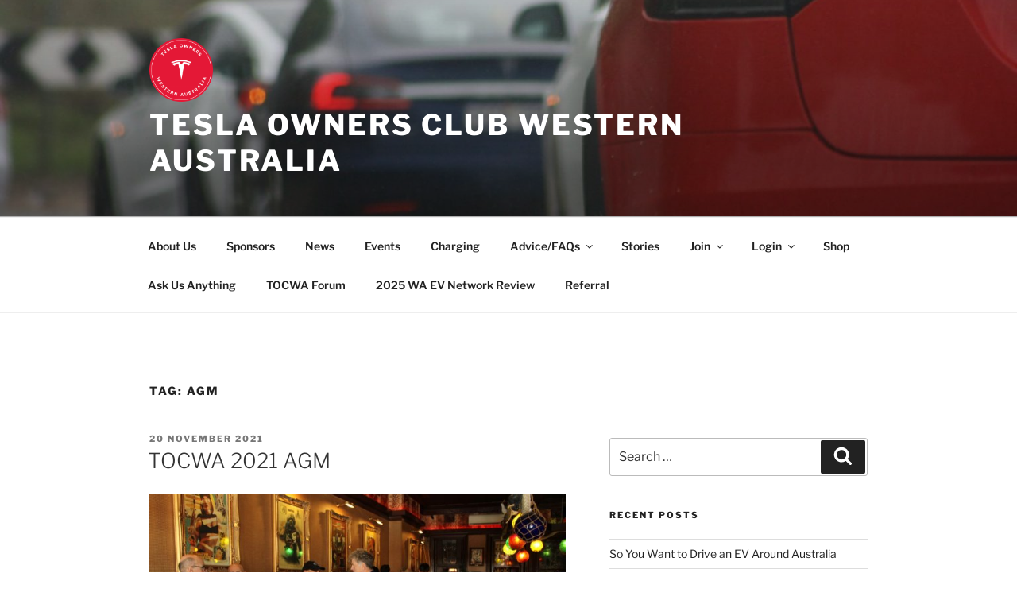

--- FILE ---
content_type: text/html; charset=UTF-8
request_url: https://www.tocwa.org.au/wp-admin/admin-ajax.php
body_size: 176
content:
710252.10dad24a76bd2070c67e175f1858dc7a